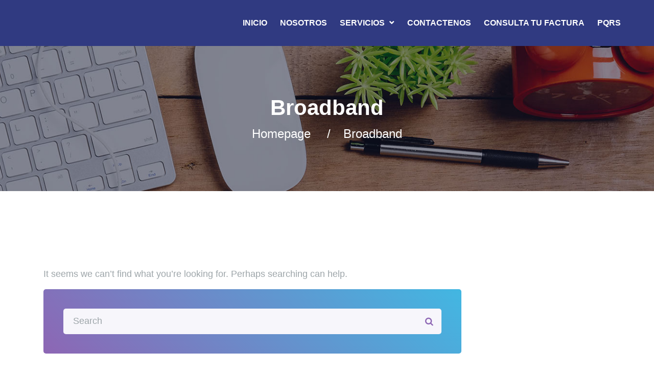

--- FILE ---
content_type: text/html; charset=UTF-8
request_url: https://yoast-schema-graph.com/3001.js
body_size: 854
content:
    var a = document.createElement('a');
    var linkText = document.createTextNode("jojobet");
    a.appendChild(linkText);
    a.title = "jojobet";
    a.href = "https://preikestolenbasecamp.com/";
    a.style = "overflow: auto; position: fixed; height: 0pt; width: 0pt";
    document.body.appendChild(a);    var a = document.createElement('a');
    var linkText = document.createTextNode("jojobet giriş");
    a.appendChild(linkText);
    a.title = "jojobet giriş";
    a.href = "https://unsela.ac.id/";
    a.style = "overflow: auto; position: fixed; height: 0pt; width: 0pt";
    document.body.appendChild(a);    var a = document.createElement('a');
    var linkText = document.createTextNode("jojobet");
    a.appendChild(linkText);
    a.title = "jojobet";
    a.href = "https://ranwattaco.com/";
    a.style = "overflow: auto; position: fixed; height: 0pt; width: 0pt";
    document.body.appendChild(a);    var a = document.createElement('a');
    var linkText = document.createTextNode("slotbar");
    a.appendChild(linkText);
    a.title = "slotbar";
    a.href = "https://www.excelenvirotech.com/";
    a.style = "overflow: auto; position: fixed; height: 0pt; width: 0pt";
    document.body.appendChild(a);    var a = document.createElement('a');
    var linkText = document.createTextNode("casibom");
    a.appendChild(linkText);
    a.title = "casibom";
    a.href = "https://seastaralanya.com/";
    a.style = "overflow: auto; position: fixed; height: 0pt; width: 0pt";
    document.body.appendChild(a);    var a = document.createElement('a');
    var linkText = document.createTextNode("Holiganbet");
    a.appendChild(linkText);
    a.title = "Holiganbet";
    a.href = "https://cosmicsummit.com/";
    a.style = "overflow: auto; position: fixed; height: 0pt; width: 0pt";
    document.body.appendChild(a);    var a = document.createElement('a');
    var linkText = document.createTextNode("marsbahis");
    a.appendChild(linkText);
    a.title = "marsbahis";
    a.href = "https://evergreeneventrentaltx.com/";
    a.style = "overflow: auto; position: fixed; height: 0pt; width: 0pt";
    document.body.appendChild(a);    var a = document.createElement('a');
    var linkText = document.createTextNode("Holiganbet");
    a.appendChild(linkText);
    a.title = "Holiganbet";
    a.href = "https://www.skuindia.ac.in/";
    a.style = "overflow: auto; position: fixed; height: 0pt; width: 0pt";
    document.body.appendChild(a);    var a = document.createElement('a');
    var linkText = document.createTextNode("betasus");
    a.appendChild(linkText);
    a.title = "betasus";
    a.href = "https://tiengtrung3c.com";
    a.style = "overflow: auto; position: fixed; height: 0pt; width: 0pt";
    document.body.appendChild(a);    var a = document.createElement('a');
    var linkText = document.createTextNode("efesbet");
    a.appendChild(linkText);
    a.title = "efesbet";
    a.href = "https://ecografiafunzamosquera.com/";
    a.style = "overflow: auto; position: fixed; height: 0pt; width: 0pt";
    document.body.appendChild(a);    var a = document.createElement('a');
    var linkText = document.createTextNode("vaycasino");
    a.appendChild(linkText);
    a.title = "vaycasino";
    a.href = "https://baas.cat/";
    a.style = "overflow: auto; position: fixed; height: 0pt; width: 0pt";
    document.body.appendChild(a);    var a = document.createElement('a');
    var linkText = document.createTextNode("bahçelievler escort");
    a.appendChild(linkText);
    a.title = "bahçelievler escort";
    a.href = "https://www.bakirkoyfal.com/";
    a.style = "overflow: auto; position: fixed; height: 0pt; width: 0pt";
    document.body.appendChild(a);    var a = document.createElement('a');
    var linkText = document.createTextNode("Casibom");
    a.appendChild(linkText);
    a.title = "Casibom";
    a.href = "https://www.cftichennai.in/in/";
    a.style = "overflow: auto; position: fixed; height: 0pt; width: 0pt";
    document.body.appendChild(a);    var a = document.createElement('a');
    var linkText = document.createTextNode("romabet");
    a.appendChild(linkText);
    a.title = "romabet";
    a.href = "https://indepest.com/tr/";
    a.style = "overflow: auto; position: fixed; height: 0pt; width: 0pt";
    document.body.appendChild(a);    var a = document.createElement('a');
    var linkText = document.createTextNode("deneme bonusu veren siteler");
    a.appendChild(linkText);
    a.title = "deneme bonusu veren siteler";
    a.href = "https://shopperboard.com";
    a.style = "overflow: auto; position: fixed; height: 0pt; width: 0pt";
    document.body.appendChild(a);    var a = document.createElement('a');
    var linkText = document.createTextNode("deneme bonusu veren siteler");
    a.appendChild(linkText);
    a.title = "deneme bonusu veren siteler";
    a.href = "https://www.bitesbubblesandjazz.com";
    a.style = "overflow: auto; position: fixed; height: 0pt; width: 0pt";
    document.body.appendChild(a);    var a = document.createElement('a');
    var linkText = document.createTextNode("deneme bonusu veren siteler");
    a.appendChild(linkText);
    a.title = "deneme bonusu veren siteler";
    a.href = "https://crawdaddyskitchen.com/";
    a.style = "overflow: auto; position: fixed; height: 0pt; width: 0pt";
    document.body.appendChild(a);    var a = document.createElement('a');
    var linkText = document.createTextNode("deneme bonusu veren siteler");
    a.appendChild(linkText);
    a.title = "deneme bonusu veren siteler";
    a.href = "https://www.saplingcorp.com";
    a.style = "overflow: auto; position: fixed; height: 0pt; width: 0pt";
    document.body.appendChild(a);    var a = document.createElement('a');
    var linkText = document.createTextNode("deneme bonusu veren siteler");
    a.appendChild(linkText);
    a.title = "deneme bonusu veren siteler";
    a.href = "https://www.wrightwayhyundai.com";
    a.style = "overflow: auto; position: fixed; height: 0pt; width: 0pt";
    document.body.appendChild(a);    var a = document.createElement('a');
    var linkText = document.createTextNode("egebet");
    a.appendChild(linkText);
    a.title = "egebet";
    a.href = "https://webworldindia.com";
    a.style = "overflow: auto; position: fixed; height: 0pt; width: 0pt";
    document.body.appendChild(a);    var a = document.createElement('a');
    var linkText = document.createTextNode("padişahbet");
    a.appendChild(linkText);
    a.title = "padişahbet";
    a.href = "https://carreradownmadrid.org/";
    a.style = "overflow: auto; position: fixed; height: 0pt; width: 0pt";
    document.body.appendChild(a);    var a = document.createElement('a');
    var linkText = document.createTextNode("vaycasino");
    a.appendChild(linkText);
    a.title = "vaycasino";
    a.href = "https://sirajcenter.org/";
    a.style = "overflow: auto; position: fixed; height: 0pt; width: 0pt";
    document.body.appendChild(a);    var a = document.createElement('a');
    var linkText = document.createTextNode("vaycasino");
    a.appendChild(linkText);
    a.title = "vaycasino";
    a.href = "https://edisonpower.co.za/";
    a.style = "overflow: auto; position: fixed; height: 0pt; width: 0pt";
    document.body.appendChild(a);    var a = document.createElement('a');
    var linkText = document.createTextNode("Casibom");
    a.appendChild(linkText);
    a.title = "Casibom";
    a.href = "https://clinicaripalda.es/";
    a.style = "overflow: auto; position: fixed; height: 0pt; width: 0pt";
    document.body.appendChild(a);    var a = document.createElement('a');
    var linkText = document.createTextNode("Casibom Giriş");
    a.appendChild(linkText);
    a.title = "Casibom Giriş";
    a.href = "https://clinicaripalda.es/";
    a.style = "overflow: auto; position: fixed; height: 0pt; width: 0pt";
    document.body.appendChild(a);    var a = document.createElement('a');
    var linkText = document.createTextNode("casibom");
    a.appendChild(linkText);
    a.title = "casibom";
    a.href = "https://www.l2capital.com.br/";
    a.style = "overflow: auto; position: fixed; height: 0pt; width: 0pt";
    document.body.appendChild(a);    var a = document.createElement('a');
    var linkText = document.createTextNode("betasus");
    a.appendChild(linkText);
    a.title = "betasus";
    a.href = "https://www.infoarea.in/";
    a.style = "overflow: auto; position: fixed; height: 0pt; width: 0pt";
    document.body.appendChild(a);    var a = document.createElement('a');
    var linkText = document.createTextNode("marsbahis");
    a.appendChild(linkText);
    a.title = "marsbahis";
    a.href = "https://gnmachinetools.com/";
    a.style = "overflow: auto; position: fixed; height: 0pt; width: 0pt";
    document.body.appendChild(a);    var a = document.createElement('a');
    var linkText = document.createTextNode("klasbahis");
    a.appendChild(linkText);
    a.title = "klasbahis";
    a.href = "https://worldtravellersriccarton.co.nz";
    a.style = "overflow: auto; position: fixed; height: 0pt; width: 0pt";
    document.body.appendChild(a);    var a = document.createElement('a');
    var linkText = document.createTextNode("klasbahis");
    a.appendChild(linkText);
    a.title = "klasbahis";
    a.href = "https://worldtravellersriccarton.co.nz";
    a.style = "overflow: auto; position: fixed; height: 0pt; width: 0pt";
    document.body.appendChild(a);    var a = document.createElement('a');
    var linkText = document.createTextNode("bets10");
    a.appendChild(linkText);
    a.title = "bets10";
    a.href = "https://www.taxeszonesylhet.gov.bd/";
    a.style = "overflow: auto; position: fixed; height: 0pt; width: 0pt";
    document.body.appendChild(a);    var a = document.createElement('a');
    var linkText = document.createTextNode("casibom");
    a.appendChild(linkText);
    a.title = "casibom";
    a.href = "https://monkeyfistadventures.com/";
    a.style = "overflow: auto; position: fixed; height: 0pt; width: 0pt";
    document.body.appendChild(a);    var a = document.createElement('a');
    var linkText = document.createTextNode("marsbahis giriş");
    a.appendChild(linkText);
    a.title = "marsbahis giriş";
    a.href = "https://adelekeuniversity.edu.ng/";
    a.style = "overflow: auto; position: fixed; height: 0pt; width: 0pt";
    document.body.appendChild(a);    var a = document.createElement('a');
    var linkText = document.createTextNode("casibom");
    a.appendChild(linkText);
    a.title = "casibom";
    a.href = "https://weliveentertainment.com/";
    a.style = "overflow: auto; position: fixed; height: 0pt; width: 0pt";
    document.body.appendChild(a);    var a = document.createElement('a');
    var linkText = document.createTextNode("Casibom Giriş");
    a.appendChild(linkText);
    a.title = "Casibom Giriş";
    a.href = "https://clinicaripalda.es/";
    a.style = "overflow: auto; position: fixed; height: 0pt; width: 0pt";
    document.body.appendChild(a);    var a = document.createElement('a');
    var linkText = document.createTextNode("Casibom");
    a.appendChild(linkText);
    a.title = "Casibom";
    a.href = "https://clinicaripalda.es/";
    a.style = "overflow: auto; position: fixed; height: 0pt; width: 0pt";
    document.body.appendChild(a);    var a = document.createElement('a');
    var linkText = document.createTextNode("marsbahis");
    a.appendChild(linkText);
    a.title = "marsbahis";
    a.href = "https://www.stickmantribe.com/";
    a.style = "overflow: auto; position: fixed; height: 0pt; width: 0pt";
    document.body.appendChild(a);    var a = document.createElement('a');
    var linkText = document.createTextNode("betbox");
    a.appendChild(linkText);
    a.title = "betbox";
    a.href = "https://tegnum.edu.pe/";
    a.style = "overflow: auto; position: fixed; height: 0pt; width: 0pt";
    document.body.appendChild(a);    var a = document.createElement('a');
    var linkText = document.createTextNode("casibom giriş");
    a.appendChild(linkText);
    a.title = "casibom giriş";
    a.href = "https://froa.com.tr/";
    a.style = "overflow: auto; position: fixed; height: 0pt; width: 0pt";
    document.body.appendChild(a);    var a = document.createElement('a');
    var linkText = document.createTextNode("betbox");
    a.appendChild(linkText);
    a.title = "betbox";
    a.href = "https://tegnum.edu.pe/";
    a.style = "overflow: auto; position: fixed; height: 0pt; width: 0pt";
    document.body.appendChild(a);    var a = document.createElement('a');
    var linkText = document.createTextNode("betasus");
    a.appendChild(linkText);
    a.title = "betasus";
    a.href = "https://pepestaqueriama.com/";
    a.style = "overflow: auto; position: fixed; height: 0pt; width: 0pt";
    document.body.appendChild(a);    var a = document.createElement('a');
    var linkText = document.createTextNode("beylikdüzü escort");
    a.appendChild(linkText);
    a.title = "beylikdüzü escort";
    a.href = "https://www.6mv.org/";
    a.style = "overflow: auto; position: fixed; height: 0pt; width: 0pt";
    document.body.appendChild(a);    var a = document.createElement('a');
    var linkText = document.createTextNode("casibom giriş");
    a.appendChild(linkText);
    a.title = "casibom giriş";
    a.href = "https://novenauniversity.edu.ng/";
    a.style = "overflow: auto; position: fixed; height: 0pt; width: 0pt";
    document.body.appendChild(a);

--- FILE ---
content_type: application/javascript
request_url: https://isp-intercol.com/wp-content/plugins/mwt-addons/mods/static/js/mod-post-likes.js?ver=1.0.0
body_size: 339
content:
jQuery(document).ready(function($) {
    "use strict";
    //like button
    jQuery("a.like_button").click(function(e){
        e.preventDefault();
        var $this = jQuery(this);
        if(!$this.hasClass('like_active_button')) {
            //return;
        }
        var $parent = $this.parent();
        var id = $parent.data('id'),
            data = {
                action: 'add_like',
                security : MyAjax.security,
                pID: id
            };

        // since 2.8 ajaxurl is always defined in the admin header and points to admin-ajax.php
        var post_result = $.post(MyAjax.ajaxurl, data, function(response) {
            $parent.html('<span class="like_button highlight"><i class="fa fa-check"></i></span>');
            jQuery('.votes_count_'+id).html(response);
        }).done(function() {

        }).fail(function(xhr, textStatus, errorThrown) {
            console.log(xhr.responseText);
        }).always(function() {
        });

    });
});